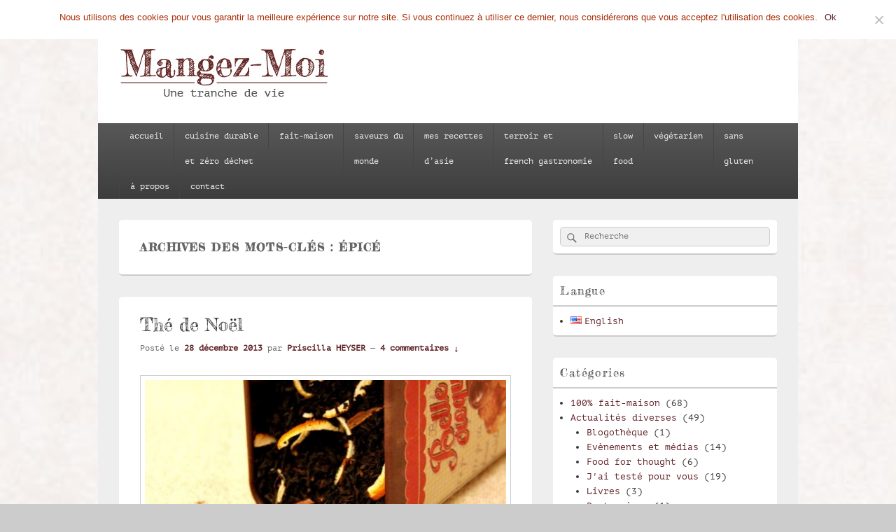

--- FILE ---
content_type: text/html; charset=UTF-8
request_url: http://mangez-moi.fr/tag/epice/
body_size: 17054
content:
<!DOCTYPE html>
<!--[if IE 6]>
<html id="ie6" lang="fr-FR">
<![endif]-->
<!--[if IE 7]>
<html id="ie7" lang="fr-FR">
<![endif]-->
<!--[if IE 8]>
<html id="ie8" lang="fr-FR">
<![endif]-->
<!--[if !(IE 6) | !(IE 7) | !(IE 8)  ]><!-->
<html lang="fr-FR">
<!--<![endif]-->
<head>
<meta charset="UTF-8" />
<meta name="viewport" content="width=device-width, initial-scale=1">
<link rel="profile" href="http://gmpg.org/xfn/11" />
<link rel="pingback" href="http://mangez-moi.fr/xmlrpc.php" />
<meta name='robots' content='index, follow, max-image-preview:large, max-snippet:-1, max-video-preview:-1' />

	<!-- This site is optimized with the Yoast SEO plugin v23.7 - https://yoast.com/wordpress/plugins/seo/ -->
	<title>épicé Archives - Mangez-Moi.fr</title>
	<link rel="canonical" href="http://mangez-moi.fr/tag/epice/" />
	<meta property="og:locale" content="fr_FR" />
	<meta property="og:type" content="article" />
	<meta property="og:title" content="épicé Archives - Mangez-Moi.fr" />
	<meta property="og:url" content="http://mangez-moi.fr/tag/epice/" />
	<meta property="og:site_name" content="Mangez-Moi.fr" />
	<script type="application/ld+json" class="yoast-schema-graph">{"@context":"https://schema.org","@graph":[{"@type":"CollectionPage","@id":"http://mangez-moi.fr/tag/epice/","url":"http://mangez-moi.fr/tag/epice/","name":"épicé Archives - Mangez-Moi.fr","isPartOf":{"@id":"http://mangez-moi.fr/fr/#website"},"primaryImageOfPage":{"@id":"http://mangez-moi.fr/tag/epice/#primaryimage"},"image":{"@id":"http://mangez-moi.fr/tag/epice/#primaryimage"},"thumbnailUrl":"http://mangez-moi.fr/wp-content/uploads/2013/12/thé-de-noël1.jpg","breadcrumb":{"@id":"http://mangez-moi.fr/tag/epice/#breadcrumb"},"inLanguage":"fr-FR"},{"@type":"ImageObject","inLanguage":"fr-FR","@id":"http://mangez-moi.fr/tag/epice/#primaryimage","url":"http://mangez-moi.fr/wp-content/uploads/2013/12/thé-de-noël1.jpg","contentUrl":"http://mangez-moi.fr/wp-content/uploads/2013/12/thé-de-noël1.jpg","width":"683","height":"1024"},{"@type":"BreadcrumbList","@id":"http://mangez-moi.fr/tag/epice/#breadcrumb","itemListElement":[{"@type":"ListItem","position":1,"name":"Home","item":"http://mangez-moi.fr/fr/"},{"@type":"ListItem","position":2,"name":"épicé"}]},{"@type":"WebSite","@id":"http://mangez-moi.fr/fr/#website","url":"http://mangez-moi.fr/fr/","name":"Mangez-Moi.fr","description":"Une tranche de vie","publisher":{"@id":"http://mangez-moi.fr/fr/#/schema/person/86e3ec6efece00d9e8c07a2ea06c9ed0"},"potentialAction":[{"@type":"SearchAction","target":{"@type":"EntryPoint","urlTemplate":"http://mangez-moi.fr/fr/?s={search_term_string}"},"query-input":{"@type":"PropertyValueSpecification","valueRequired":true,"valueName":"search_term_string"}}],"inLanguage":"fr-FR"},{"@type":["Person","Organization"],"@id":"http://mangez-moi.fr/fr/#/schema/person/86e3ec6efece00d9e8c07a2ea06c9ed0","name":"Priscilla HEYSER","image":{"@type":"ImageObject","inLanguage":"fr-FR","@id":"http://mangez-moi.fr/fr/#/schema/person/image/","url":"http://mangez-moi.fr/wp-content/uploads/2012/11/title.jpg","contentUrl":"http://mangez-moi.fr/wp-content/uploads/2012/11/title.jpg","width":"300","height":"86","caption":"Priscilla HEYSER"},"logo":{"@id":"http://mangez-moi.fr/fr/#/schema/person/image/"},"sameAs":["http://www.mangez-moi.fr","www.facebook.com/MangezMoi.fr","https://x.com/MangezMoiFr"]}]}</script>
	<!-- / Yoast SEO plugin. -->


<link href='https://fonts.gstatic.com' crossorigin rel='preconnect' />
<link rel="alternate" type="application/rss+xml" title="Mangez-Moi.fr &raquo; Flux" href="http://mangez-moi.fr/fr/feed/" />
<link rel="alternate" type="application/rss+xml" title="Mangez-Moi.fr &raquo; Flux des commentaires" href="http://mangez-moi.fr/fr/comments/feed/" />
<link rel="alternate" type="application/rss+xml" title="Mangez-Moi.fr &raquo; Flux de l’étiquette épicé" href="http://mangez-moi.fr/tag/epice/feed/" />
<script type="text/javascript">
/* <![CDATA[ */
window._wpemojiSettings = {"baseUrl":"https:\/\/s.w.org\/images\/core\/emoji\/15.0.3\/72x72\/","ext":".png","svgUrl":"https:\/\/s.w.org\/images\/core\/emoji\/15.0.3\/svg\/","svgExt":".svg","source":{"concatemoji":"http:\/\/mangez-moi.fr\/wp-includes\/js\/wp-emoji-release.min.js?ver=6.6.4"}};
/*! This file is auto-generated */
!function(i,n){var o,s,e;function c(e){try{var t={supportTests:e,timestamp:(new Date).valueOf()};sessionStorage.setItem(o,JSON.stringify(t))}catch(e){}}function p(e,t,n){e.clearRect(0,0,e.canvas.width,e.canvas.height),e.fillText(t,0,0);var t=new Uint32Array(e.getImageData(0,0,e.canvas.width,e.canvas.height).data),r=(e.clearRect(0,0,e.canvas.width,e.canvas.height),e.fillText(n,0,0),new Uint32Array(e.getImageData(0,0,e.canvas.width,e.canvas.height).data));return t.every(function(e,t){return e===r[t]})}function u(e,t,n){switch(t){case"flag":return n(e,"\ud83c\udff3\ufe0f\u200d\u26a7\ufe0f","\ud83c\udff3\ufe0f\u200b\u26a7\ufe0f")?!1:!n(e,"\ud83c\uddfa\ud83c\uddf3","\ud83c\uddfa\u200b\ud83c\uddf3")&&!n(e,"\ud83c\udff4\udb40\udc67\udb40\udc62\udb40\udc65\udb40\udc6e\udb40\udc67\udb40\udc7f","\ud83c\udff4\u200b\udb40\udc67\u200b\udb40\udc62\u200b\udb40\udc65\u200b\udb40\udc6e\u200b\udb40\udc67\u200b\udb40\udc7f");case"emoji":return!n(e,"\ud83d\udc26\u200d\u2b1b","\ud83d\udc26\u200b\u2b1b")}return!1}function f(e,t,n){var r="undefined"!=typeof WorkerGlobalScope&&self instanceof WorkerGlobalScope?new OffscreenCanvas(300,150):i.createElement("canvas"),a=r.getContext("2d",{willReadFrequently:!0}),o=(a.textBaseline="top",a.font="600 32px Arial",{});return e.forEach(function(e){o[e]=t(a,e,n)}),o}function t(e){var t=i.createElement("script");t.src=e,t.defer=!0,i.head.appendChild(t)}"undefined"!=typeof Promise&&(o="wpEmojiSettingsSupports",s=["flag","emoji"],n.supports={everything:!0,everythingExceptFlag:!0},e=new Promise(function(e){i.addEventListener("DOMContentLoaded",e,{once:!0})}),new Promise(function(t){var n=function(){try{var e=JSON.parse(sessionStorage.getItem(o));if("object"==typeof e&&"number"==typeof e.timestamp&&(new Date).valueOf()<e.timestamp+604800&&"object"==typeof e.supportTests)return e.supportTests}catch(e){}return null}();if(!n){if("undefined"!=typeof Worker&&"undefined"!=typeof OffscreenCanvas&&"undefined"!=typeof URL&&URL.createObjectURL&&"undefined"!=typeof Blob)try{var e="postMessage("+f.toString()+"("+[JSON.stringify(s),u.toString(),p.toString()].join(",")+"));",r=new Blob([e],{type:"text/javascript"}),a=new Worker(URL.createObjectURL(r),{name:"wpTestEmojiSupports"});return void(a.onmessage=function(e){c(n=e.data),a.terminate(),t(n)})}catch(e){}c(n=f(s,u,p))}t(n)}).then(function(e){for(var t in e)n.supports[t]=e[t],n.supports.everything=n.supports.everything&&n.supports[t],"flag"!==t&&(n.supports.everythingExceptFlag=n.supports.everythingExceptFlag&&n.supports[t]);n.supports.everythingExceptFlag=n.supports.everythingExceptFlag&&!n.supports.flag,n.DOMReady=!1,n.readyCallback=function(){n.DOMReady=!0}}).then(function(){return e}).then(function(){var e;n.supports.everything||(n.readyCallback(),(e=n.source||{}).concatemoji?t(e.concatemoji):e.wpemoji&&e.twemoji&&(t(e.twemoji),t(e.wpemoji)))}))}((window,document),window._wpemojiSettings);
/* ]]> */
</script>
<style id='wp-emoji-styles-inline-css' type='text/css'>

	img.wp-smiley, img.emoji {
		display: inline !important;
		border: none !important;
		box-shadow: none !important;
		height: 1em !important;
		width: 1em !important;
		margin: 0 0.07em !important;
		vertical-align: -0.1em !important;
		background: none !important;
		padding: 0 !important;
	}
</style>
<link rel='stylesheet' id='wp-block-library-css' href='http://mangez-moi.fr/wp-includes/css/dist/block-library/style.min.css?ver=6.6.4' type='text/css' media='all' />
<style id='wp-block-library-theme-inline-css' type='text/css'>
.wp-block-audio :where(figcaption){color:#555;font-size:13px;text-align:center}.is-dark-theme .wp-block-audio :where(figcaption){color:#ffffffa6}.wp-block-audio{margin:0 0 1em}.wp-block-code{border:1px solid #ccc;border-radius:4px;font-family:Menlo,Consolas,monaco,monospace;padding:.8em 1em}.wp-block-embed :where(figcaption){color:#555;font-size:13px;text-align:center}.is-dark-theme .wp-block-embed :where(figcaption){color:#ffffffa6}.wp-block-embed{margin:0 0 1em}.blocks-gallery-caption{color:#555;font-size:13px;text-align:center}.is-dark-theme .blocks-gallery-caption{color:#ffffffa6}:root :where(.wp-block-image figcaption){color:#555;font-size:13px;text-align:center}.is-dark-theme :root :where(.wp-block-image figcaption){color:#ffffffa6}.wp-block-image{margin:0 0 1em}.wp-block-pullquote{border-bottom:4px solid;border-top:4px solid;color:currentColor;margin-bottom:1.75em}.wp-block-pullquote cite,.wp-block-pullquote footer,.wp-block-pullquote__citation{color:currentColor;font-size:.8125em;font-style:normal;text-transform:uppercase}.wp-block-quote{border-left:.25em solid;margin:0 0 1.75em;padding-left:1em}.wp-block-quote cite,.wp-block-quote footer{color:currentColor;font-size:.8125em;font-style:normal;position:relative}.wp-block-quote.has-text-align-right{border-left:none;border-right:.25em solid;padding-left:0;padding-right:1em}.wp-block-quote.has-text-align-center{border:none;padding-left:0}.wp-block-quote.is-large,.wp-block-quote.is-style-large,.wp-block-quote.is-style-plain{border:none}.wp-block-search .wp-block-search__label{font-weight:700}.wp-block-search__button{border:1px solid #ccc;padding:.375em .625em}:where(.wp-block-group.has-background){padding:1.25em 2.375em}.wp-block-separator.has-css-opacity{opacity:.4}.wp-block-separator{border:none;border-bottom:2px solid;margin-left:auto;margin-right:auto}.wp-block-separator.has-alpha-channel-opacity{opacity:1}.wp-block-separator:not(.is-style-wide):not(.is-style-dots){width:100px}.wp-block-separator.has-background:not(.is-style-dots){border-bottom:none;height:1px}.wp-block-separator.has-background:not(.is-style-wide):not(.is-style-dots){height:2px}.wp-block-table{margin:0 0 1em}.wp-block-table td,.wp-block-table th{word-break:normal}.wp-block-table :where(figcaption){color:#555;font-size:13px;text-align:center}.is-dark-theme .wp-block-table :where(figcaption){color:#ffffffa6}.wp-block-video :where(figcaption){color:#555;font-size:13px;text-align:center}.is-dark-theme .wp-block-video :where(figcaption){color:#ffffffa6}.wp-block-video{margin:0 0 1em}:root :where(.wp-block-template-part.has-background){margin-bottom:0;margin-top:0;padding:1.25em 2.375em}
</style>
<style id='classic-theme-styles-inline-css' type='text/css'>
/*! This file is auto-generated */
.wp-block-button__link{color:#fff;background-color:#32373c;border-radius:9999px;box-shadow:none;text-decoration:none;padding:calc(.667em + 2px) calc(1.333em + 2px);font-size:1.125em}.wp-block-file__button{background:#32373c;color:#fff;text-decoration:none}
</style>
<style id='global-styles-inline-css' type='text/css'>
:root{--wp--preset--aspect-ratio--square: 1;--wp--preset--aspect-ratio--4-3: 4/3;--wp--preset--aspect-ratio--3-4: 3/4;--wp--preset--aspect-ratio--3-2: 3/2;--wp--preset--aspect-ratio--2-3: 2/3;--wp--preset--aspect-ratio--16-9: 16/9;--wp--preset--aspect-ratio--9-16: 9/16;--wp--preset--color--black: #000000;--wp--preset--color--cyan-bluish-gray: #abb8c3;--wp--preset--color--white: #ffffff;--wp--preset--color--pale-pink: #f78da7;--wp--preset--color--vivid-red: #cf2e2e;--wp--preset--color--luminous-vivid-orange: #ff6900;--wp--preset--color--luminous-vivid-amber: #fcb900;--wp--preset--color--light-green-cyan: #7bdcb5;--wp--preset--color--vivid-green-cyan: #00d084;--wp--preset--color--pale-cyan-blue: #8ed1fc;--wp--preset--color--vivid-cyan-blue: #0693e3;--wp--preset--color--vivid-purple: #9b51e0;--wp--preset--color--dark-gray: #373737;--wp--preset--color--medium-gray: #cccccc;--wp--preset--color--light-gray: #eeeeee;--wp--preset--color--blue: #1982d1;--wp--preset--gradient--vivid-cyan-blue-to-vivid-purple: linear-gradient(135deg,rgba(6,147,227,1) 0%,rgb(155,81,224) 100%);--wp--preset--gradient--light-green-cyan-to-vivid-green-cyan: linear-gradient(135deg,rgb(122,220,180) 0%,rgb(0,208,130) 100%);--wp--preset--gradient--luminous-vivid-amber-to-luminous-vivid-orange: linear-gradient(135deg,rgba(252,185,0,1) 0%,rgba(255,105,0,1) 100%);--wp--preset--gradient--luminous-vivid-orange-to-vivid-red: linear-gradient(135deg,rgba(255,105,0,1) 0%,rgb(207,46,46) 100%);--wp--preset--gradient--very-light-gray-to-cyan-bluish-gray: linear-gradient(135deg,rgb(238,238,238) 0%,rgb(169,184,195) 100%);--wp--preset--gradient--cool-to-warm-spectrum: linear-gradient(135deg,rgb(74,234,220) 0%,rgb(151,120,209) 20%,rgb(207,42,186) 40%,rgb(238,44,130) 60%,rgb(251,105,98) 80%,rgb(254,248,76) 100%);--wp--preset--gradient--blush-light-purple: linear-gradient(135deg,rgb(255,206,236) 0%,rgb(152,150,240) 100%);--wp--preset--gradient--blush-bordeaux: linear-gradient(135deg,rgb(254,205,165) 0%,rgb(254,45,45) 50%,rgb(107,0,62) 100%);--wp--preset--gradient--luminous-dusk: linear-gradient(135deg,rgb(255,203,112) 0%,rgb(199,81,192) 50%,rgb(65,88,208) 100%);--wp--preset--gradient--pale-ocean: linear-gradient(135deg,rgb(255,245,203) 0%,rgb(182,227,212) 50%,rgb(51,167,181) 100%);--wp--preset--gradient--electric-grass: linear-gradient(135deg,rgb(202,248,128) 0%,rgb(113,206,126) 100%);--wp--preset--gradient--midnight: linear-gradient(135deg,rgb(2,3,129) 0%,rgb(40,116,252) 100%);--wp--preset--font-size--small: 14px;--wp--preset--font-size--medium: 20px;--wp--preset--font-size--large: 24px;--wp--preset--font-size--x-large: 42px;--wp--preset--font-size--normal: 16px;--wp--preset--font-size--huge: 26px;--wp--preset--spacing--20: 0.44rem;--wp--preset--spacing--30: 0.67rem;--wp--preset--spacing--40: 1rem;--wp--preset--spacing--50: 1.5rem;--wp--preset--spacing--60: 2.25rem;--wp--preset--spacing--70: 3.38rem;--wp--preset--spacing--80: 5.06rem;--wp--preset--shadow--natural: 6px 6px 9px rgba(0, 0, 0, 0.2);--wp--preset--shadow--deep: 12px 12px 50px rgba(0, 0, 0, 0.4);--wp--preset--shadow--sharp: 6px 6px 0px rgba(0, 0, 0, 0.2);--wp--preset--shadow--outlined: 6px 6px 0px -3px rgba(255, 255, 255, 1), 6px 6px rgba(0, 0, 0, 1);--wp--preset--shadow--crisp: 6px 6px 0px rgba(0, 0, 0, 1);}:where(.is-layout-flex){gap: 0.5em;}:where(.is-layout-grid){gap: 0.5em;}body .is-layout-flex{display: flex;}.is-layout-flex{flex-wrap: wrap;align-items: center;}.is-layout-flex > :is(*, div){margin: 0;}body .is-layout-grid{display: grid;}.is-layout-grid > :is(*, div){margin: 0;}:where(.wp-block-columns.is-layout-flex){gap: 2em;}:where(.wp-block-columns.is-layout-grid){gap: 2em;}:where(.wp-block-post-template.is-layout-flex){gap: 1.25em;}:where(.wp-block-post-template.is-layout-grid){gap: 1.25em;}.has-black-color{color: var(--wp--preset--color--black) !important;}.has-cyan-bluish-gray-color{color: var(--wp--preset--color--cyan-bluish-gray) !important;}.has-white-color{color: var(--wp--preset--color--white) !important;}.has-pale-pink-color{color: var(--wp--preset--color--pale-pink) !important;}.has-vivid-red-color{color: var(--wp--preset--color--vivid-red) !important;}.has-luminous-vivid-orange-color{color: var(--wp--preset--color--luminous-vivid-orange) !important;}.has-luminous-vivid-amber-color{color: var(--wp--preset--color--luminous-vivid-amber) !important;}.has-light-green-cyan-color{color: var(--wp--preset--color--light-green-cyan) !important;}.has-vivid-green-cyan-color{color: var(--wp--preset--color--vivid-green-cyan) !important;}.has-pale-cyan-blue-color{color: var(--wp--preset--color--pale-cyan-blue) !important;}.has-vivid-cyan-blue-color{color: var(--wp--preset--color--vivid-cyan-blue) !important;}.has-vivid-purple-color{color: var(--wp--preset--color--vivid-purple) !important;}.has-black-background-color{background-color: var(--wp--preset--color--black) !important;}.has-cyan-bluish-gray-background-color{background-color: var(--wp--preset--color--cyan-bluish-gray) !important;}.has-white-background-color{background-color: var(--wp--preset--color--white) !important;}.has-pale-pink-background-color{background-color: var(--wp--preset--color--pale-pink) !important;}.has-vivid-red-background-color{background-color: var(--wp--preset--color--vivid-red) !important;}.has-luminous-vivid-orange-background-color{background-color: var(--wp--preset--color--luminous-vivid-orange) !important;}.has-luminous-vivid-amber-background-color{background-color: var(--wp--preset--color--luminous-vivid-amber) !important;}.has-light-green-cyan-background-color{background-color: var(--wp--preset--color--light-green-cyan) !important;}.has-vivid-green-cyan-background-color{background-color: var(--wp--preset--color--vivid-green-cyan) !important;}.has-pale-cyan-blue-background-color{background-color: var(--wp--preset--color--pale-cyan-blue) !important;}.has-vivid-cyan-blue-background-color{background-color: var(--wp--preset--color--vivid-cyan-blue) !important;}.has-vivid-purple-background-color{background-color: var(--wp--preset--color--vivid-purple) !important;}.has-black-border-color{border-color: var(--wp--preset--color--black) !important;}.has-cyan-bluish-gray-border-color{border-color: var(--wp--preset--color--cyan-bluish-gray) !important;}.has-white-border-color{border-color: var(--wp--preset--color--white) !important;}.has-pale-pink-border-color{border-color: var(--wp--preset--color--pale-pink) !important;}.has-vivid-red-border-color{border-color: var(--wp--preset--color--vivid-red) !important;}.has-luminous-vivid-orange-border-color{border-color: var(--wp--preset--color--luminous-vivid-orange) !important;}.has-luminous-vivid-amber-border-color{border-color: var(--wp--preset--color--luminous-vivid-amber) !important;}.has-light-green-cyan-border-color{border-color: var(--wp--preset--color--light-green-cyan) !important;}.has-vivid-green-cyan-border-color{border-color: var(--wp--preset--color--vivid-green-cyan) !important;}.has-pale-cyan-blue-border-color{border-color: var(--wp--preset--color--pale-cyan-blue) !important;}.has-vivid-cyan-blue-border-color{border-color: var(--wp--preset--color--vivid-cyan-blue) !important;}.has-vivid-purple-border-color{border-color: var(--wp--preset--color--vivid-purple) !important;}.has-vivid-cyan-blue-to-vivid-purple-gradient-background{background: var(--wp--preset--gradient--vivid-cyan-blue-to-vivid-purple) !important;}.has-light-green-cyan-to-vivid-green-cyan-gradient-background{background: var(--wp--preset--gradient--light-green-cyan-to-vivid-green-cyan) !important;}.has-luminous-vivid-amber-to-luminous-vivid-orange-gradient-background{background: var(--wp--preset--gradient--luminous-vivid-amber-to-luminous-vivid-orange) !important;}.has-luminous-vivid-orange-to-vivid-red-gradient-background{background: var(--wp--preset--gradient--luminous-vivid-orange-to-vivid-red) !important;}.has-very-light-gray-to-cyan-bluish-gray-gradient-background{background: var(--wp--preset--gradient--very-light-gray-to-cyan-bluish-gray) !important;}.has-cool-to-warm-spectrum-gradient-background{background: var(--wp--preset--gradient--cool-to-warm-spectrum) !important;}.has-blush-light-purple-gradient-background{background: var(--wp--preset--gradient--blush-light-purple) !important;}.has-blush-bordeaux-gradient-background{background: var(--wp--preset--gradient--blush-bordeaux) !important;}.has-luminous-dusk-gradient-background{background: var(--wp--preset--gradient--luminous-dusk) !important;}.has-pale-ocean-gradient-background{background: var(--wp--preset--gradient--pale-ocean) !important;}.has-electric-grass-gradient-background{background: var(--wp--preset--gradient--electric-grass) !important;}.has-midnight-gradient-background{background: var(--wp--preset--gradient--midnight) !important;}.has-small-font-size{font-size: var(--wp--preset--font-size--small) !important;}.has-medium-font-size{font-size: var(--wp--preset--font-size--medium) !important;}.has-large-font-size{font-size: var(--wp--preset--font-size--large) !important;}.has-x-large-font-size{font-size: var(--wp--preset--font-size--x-large) !important;}
:where(.wp-block-post-template.is-layout-flex){gap: 1.25em;}:where(.wp-block-post-template.is-layout-grid){gap: 1.25em;}
:where(.wp-block-columns.is-layout-flex){gap: 2em;}:where(.wp-block-columns.is-layout-grid){gap: 2em;}
:root :where(.wp-block-pullquote){font-size: 1.5em;line-height: 1.6;}
</style>
<link rel='stylesheet' id='cookie-notice-front-css' href='http://mangez-moi.fr/wp-content/plugins/cookie-notice/css/front.min.css?ver=2.4.18' type='text/css' media='all' />
<link rel='stylesheet' id='genericons-css' href='http://mangez-moi.fr/wp-content/themes/catch-box/genericons/genericons.css?ver=3.4.1' type='text/css' media='all' />
<link rel='stylesheet' id='catchbox-style-css' href='http://mangez-moi.fr/wp-content/themes/catch-box/style.css?ver=20241028-112710' type='text/css' media='all' />
<link rel='stylesheet' id='catchbox-block-style-css' href='http://mangez-moi.fr/wp-content/themes/catch-box/css/blocks.css?ver=1.0' type='text/css' media='all' />
<script type="text/javascript" id="cookie-notice-front-js-before">
/* <![CDATA[ */
var cnArgs = {"ajaxUrl":"http:\/\/mangez-moi.fr\/wp-admin\/admin-ajax.php","nonce":"fdbbb414bc","hideEffect":"fade","position":"top","onScroll":false,"onScrollOffset":100,"onClick":false,"cookieName":"cookie_notice_accepted","cookieTime":31536000,"cookieTimeRejected":2592000,"globalCookie":false,"redirection":false,"cache":false,"revokeCookies":false,"revokeCookiesOpt":"automatic"};
/* ]]> */
</script>
<script type="text/javascript" src="http://mangez-moi.fr/wp-content/plugins/cookie-notice/js/front.min.js?ver=2.4.18" id="cookie-notice-front-js"></script>
<script type="text/javascript" src="http://mangez-moi.fr/wp-includes/js/jquery/jquery.min.js?ver=3.7.1" id="jquery-core-js"></script>
<script type="text/javascript" src="http://mangez-moi.fr/wp-includes/js/jquery/jquery-migrate.min.js?ver=3.4.1" id="jquery-migrate-js"></script>
<script type="text/javascript" id="catchbox-menu-js-extra">
/* <![CDATA[ */
var screenReaderText = {"expand":"ouvrir le menu enfant","collapse":"refermer le menu enfant"};
/* ]]> */
</script>
<script type="text/javascript" src="http://mangez-moi.fr/wp-content/themes/catch-box/js/menu.min.js?ver=2.1.1.1" id="catchbox-menu-js"></script>
<script type="text/javascript" src="http://mangez-moi.fr/wp-content/themes/catch-box/js/html5.min.js?ver=3.7.3" id="catchbox-html5-js"></script>
<link rel="https://api.w.org/" href="http://mangez-moi.fr/wp-json/" /><link rel="alternate" title="JSON" type="application/json" href="http://mangez-moi.fr/wp-json/wp/v2/tags/1058" /><link rel="EditURI" type="application/rsd+xml" title="RSD" href="http://mangez-moi.fr/xmlrpc.php?rsd" />
<meta name="generator" content="WordPress 6.6.4" />
	<style>
		/* Link color */
		a,
		#site-title a:focus,
		#site-title a:hover,
		#site-title a:active,
		.entry-title a:hover,
		.entry-title a:focus,
		.entry-title a:active,
		.widget_catchbox_ephemera .comments-link a:hover,
		section.recent-posts .other-recent-posts a[rel="bookmark"]:hover,
		section.recent-posts .other-recent-posts .comments-link a:hover,
		.format-image footer.entry-meta a:hover,
		#site-generator a:hover {
			color: #602328;
		}
		section.recent-posts .other-recent-posts .comments-link a:hover {
			border-color: #602328;
		}
	</style>

<!-- WordPress Facebook Integration Begin -->
<!-- Facebook Pixel Code -->
<script>
!function(f,b,e,v,n,t,s){if(f.fbq)return;n=f.fbq=function(){n.callMethod?
n.callMethod.apply(n,arguments):n.queue.push(arguments)};if(!f._fbq)f._fbq=n;
n.push=n;n.loaded=!0;n.version='2.0';n.queue=[];t=b.createElement(e);t.async=!0;
t.src=v;s=b.getElementsByTagName(e)[0];s.parentNode.insertBefore(t,s)}(window,
document,'script','https://connect.facebook.net/en_US/fbevents.js');
fbq('init', '1099601560197988', {}, {
    "agent": "wordpress-6.6.4-1.7.5"
});

fbq('track', 'PageView', {
    "source": "wordpress",
    "version": "6.6.4",
    "pluginVersion": "1.7.5"
});

<!-- Support AJAX add to cart -->
if(typeof jQuery != 'undefined') {
  jQuery(document).ready(function($){
    jQuery('body').on('added_to_cart', function(event) {

      // Ajax action.
      $.get('?wc-ajax=fb_inject_add_to_cart_event', function(data) {
        $('head').append(data);
      });

    });
  });
}
<!-- End Support AJAX add to cart -->

</script>
<!-- DO NOT MODIFY -->
<!-- End Facebook Pixel Code -->
<!-- WordPress Facebook Integration end -->
      
<!-- Facebook Pixel Code -->
<noscript>
<img height="1" width="1" style="display:none"
src="https://www.facebook.com/tr?id=1099601560197988&ev=PageView&noscript=1"/>
</noscript>
<!-- DO NOT MODIFY -->
<!-- End Facebook Pixel Code -->
    	<style type="text/css">
			#site-title,
		#site-description {
			position: absolute !important;
			clip: rect(1px 1px 1px 1px); /* IE6, IE7 */
			clip: rect(1px, 1px, 1px, 1px);
		}
		</style>
	<style type="text/css" id="custom-background-css">
body.custom-background { background-image: url("http://mangez-moi.fr/wp-content/uploads/2012/10/background1.jpg"); background-position: left top; background-size: cover; background-repeat: no-repeat; background-attachment: fixed; }
</style>
	<link rel="icon" href="http://mangez-moi.fr/wp-content/uploads/2018/02/cropped-logo-favourite-blog-blanc-carré-32x32.png" sizes="32x32" />
<link rel="icon" href="http://mangez-moi.fr/wp-content/uploads/2018/02/cropped-logo-favourite-blog-blanc-carré-192x192.png" sizes="192x192" />
<link rel="apple-touch-icon" href="http://mangez-moi.fr/wp-content/uploads/2018/02/cropped-logo-favourite-blog-blanc-carré-180x180.png" />
<meta name="msapplication-TileImage" content="http://mangez-moi.fr/wp-content/uploads/2018/02/cropped-logo-favourite-blog-blanc-carré-270x270.png" />
	<!-- Fonts Plugin CSS - https://fontsplugin.com/ -->
	<style>
		/* Cached: January 20, 2026 at 6:10pm */
/* latin-ext */
@font-face {
  font-family: 'Fredericka the Great';
  font-style: normal;
  font-weight: 400;
  font-display: swap;
  src: url(https://fonts.gstatic.com/s/frederickathegreat/v23/9Bt33CxNwt7aOctW2xjbCstzwVKsIBVV--StxbcVcg.woff2) format('woff2');
  unicode-range: U+0100-02BA, U+02BD-02C5, U+02C7-02CC, U+02CE-02D7, U+02DD-02FF, U+0304, U+0308, U+0329, U+1D00-1DBF, U+1E00-1E9F, U+1EF2-1EFF, U+2020, U+20A0-20AB, U+20AD-20C0, U+2113, U+2C60-2C7F, U+A720-A7FF;
}
/* latin */
@font-face {
  font-family: 'Fredericka the Great';
  font-style: normal;
  font-weight: 400;
  font-display: swap;
  src: url(https://fonts.gstatic.com/s/frederickathegreat/v23/9Bt33CxNwt7aOctW2xjbCstzwVKsIBVV--Sjxbc.woff2) format('woff2');
  unicode-range: U+0000-00FF, U+0131, U+0152-0153, U+02BB-02BC, U+02C6, U+02DA, U+02DC, U+0304, U+0308, U+0329, U+2000-206F, U+20AC, U+2122, U+2191, U+2193, U+2212, U+2215, U+FEFF, U+FFFD;
}
/* cyrillic-ext */
@font-face {
  font-family: 'PT Mono';
  font-style: normal;
  font-weight: 400;
  font-display: swap;
  src: url(https://fonts.gstatic.com/s/ptmono/v14/9oRONYoBnWILk-9AnCIzM-Py.woff2) format('woff2');
  unicode-range: U+0460-052F, U+1C80-1C8A, U+20B4, U+2DE0-2DFF, U+A640-A69F, U+FE2E-FE2F;
}
/* cyrillic */
@font-face {
  font-family: 'PT Mono';
  font-style: normal;
  font-weight: 400;
  font-display: swap;
  src: url(https://fonts.gstatic.com/s/ptmono/v14/9oRONYoBnWILk-9AnCszM-Py.woff2) format('woff2');
  unicode-range: U+0301, U+0400-045F, U+0490-0491, U+04B0-04B1, U+2116;
}
/* latin-ext */
@font-face {
  font-family: 'PT Mono';
  font-style: normal;
  font-weight: 400;
  font-display: swap;
  src: url(https://fonts.gstatic.com/s/ptmono/v14/9oRONYoBnWILk-9AnCEzM-Py.woff2) format('woff2');
  unicode-range: U+0100-02BA, U+02BD-02C5, U+02C7-02CC, U+02CE-02D7, U+02DD-02FF, U+0304, U+0308, U+0329, U+1D00-1DBF, U+1E00-1E9F, U+1EF2-1EFF, U+2020, U+20A0-20AB, U+20AD-20C0, U+2113, U+2C60-2C7F, U+A720-A7FF;
}
/* latin */
@font-face {
  font-family: 'PT Mono';
  font-style: normal;
  font-weight: 400;
  font-display: swap;
  src: url(https://fonts.gstatic.com/s/ptmono/v14/9oRONYoBnWILk-9AnC8zMw.woff2) format('woff2');
  unicode-range: U+0000-00FF, U+0131, U+0152-0153, U+02BB-02BC, U+02C6, U+02DA, U+02DC, U+0304, U+0308, U+0329, U+2000-206F, U+20AC, U+2122, U+2191, U+2193, U+2212, U+2215, U+FEFF, U+FFFD;
}

:root {
--font-base: PT Mono;
--font-headings: Fredericka the Great;
}
body, #content, .entry-content, .post-content, .page-content, .post-excerpt, .entry-summary, .entry-excerpt, .widget-area, .widget, .sidebar, #sidebar, footer, .footer, #footer, .site-footer {
font-family: "PT Mono";
 }
#site-title, .site-title, #site-title a, .site-title a, .entry-title, .entry-title a, h1, h2, h3, h4, h5, h6, .widget-title, .elementor-heading-title {
font-family: "Fredericka the Great";
font-style: normal;
font-weight: 400;
 }
	</style>
	<!-- Fonts Plugin CSS -->
	</head>

<body class="archive tag tag-epice tag-1058 custom-background wp-custom-logo wp-embed-responsive cookies-not-set single-author right-sidebar one-menu header-image-top">



<div id="page" class="hfeed site">

	<a href="#main" class="skip-link screen-reader-text">Aller au contenu principal</a>
	<header id="branding" role="banner">

    	
    	<div id="header-content" class="clearfix">

			<div class="logo-wrap clearfix"><div id="site-logo"><a href="http://mangez-moi.fr/fr/" class="custom-logo-link" rel="home"><img width="300" height="86" src="http://mangez-moi.fr/wp-content/uploads/2012/11/title.jpg" class="custom-logo" alt="Mangez-Moi.fr" decoding="async" /></a></div><!-- #site-logo -->	<div id="hgroup" class="site-details">
					<p id="site-title"><a href="http://mangez-moi.fr/fr/" rel="home">Mangez-Moi.fr</a></p>
					<p id="site-description">Une tranche de vie</p>
			
   	</div><!-- #hgroup -->
</div><!-- .logo-wrap -->
		</div><!-- #header-content -->

    	    <div class="menu-access-wrap mobile-header-menu clearfix">
        <div id="mobile-header-left-menu" class="mobile-menu-anchor primary-menu">
            <a href="#mobile-header-left-nav" id="menu-toggle-primary" class="genericon genericon-menu">
                <span class="mobile-menu-text">Menu</span>
            </a>
        </div><!-- #mobile-header-left-menu -->
            
        
        <div id="site-header-menu-primary" class="site-header-menu">
            <nav id="access" class="main-navigation menu-focus" role="navigation" aria-label="Menu principal">
            
                <h3 class="screen-reader-text">Menu principal</h3>
                <div class="menu-header-container"><ul class="menu"><li id="menu-item-14" class="menu-item menu-item-type-custom menu-item-object-custom menu-item-14"><a href="http://mangez-moi.fr">accueil</a></li>
<li id="menu-item-4224" class="menu-item menu-item-type-taxonomy menu-item-object-category menu-item-4224"><a href="http://mangez-moi.fr/category/cuisine-durable-zero-dechet/">cuisine durable<br/>et zéro déchet</a></li>
<li id="menu-item-1185" class="menu-item menu-item-type-taxonomy menu-item-object-category menu-item-1185"><a href="http://mangez-moi.fr/category/fait-maison/">fait-maison</a></li>
<li id="menu-item-1186" class="menu-item menu-item-type-taxonomy menu-item-object-category menu-item-1186"><a href="http://mangez-moi.fr/category/saveurs-du-monde/">saveurs du<br/>monde</a></li>
<li id="menu-item-4223" class="menu-item menu-item-type-taxonomy menu-item-object-category menu-item-4223"><a href="http://mangez-moi.fr/category/saveurs-du-monde/mes-specialites-asiatiques/">mes recettes<br/>d&rsquo;asie</a></li>
<li id="menu-item-1187" class="menu-item menu-item-type-taxonomy menu-item-object-category menu-item-1187"><a href="http://mangez-moi.fr/category/terroir-et-gastronomie-francaise/">terroir et<br/>french gastronomie</a></li>
<li id="menu-item-4225" class="menu-item menu-item-type-taxonomy menu-item-object-category menu-item-4225"><a href="http://mangez-moi.fr/category/cuisine-durable-zero-dechet/slow-food/">slow<br/>food</a></li>
<li id="menu-item-4229" class="menu-item menu-item-type-taxonomy menu-item-object-category menu-item-4229"><a href="http://mangez-moi.fr/category/regimes-speciaux/vegetarien/">végétarien</a></li>
<li id="menu-item-4230" class="menu-item menu-item-type-taxonomy menu-item-object-category menu-item-4230"><a href="http://mangez-moi.fr/category/regimes-speciaux/sans-gluten/">sans<br/>gluten</a></li>
<li id="menu-item-28" class="menu-item menu-item-type-post_type menu-item-object-page menu-item-28"><a href="http://mangez-moi.fr/a-propos/">à propos</a></li>
<li id="menu-item-1170" class="menu-item menu-item-type-post_type menu-item-object-page menu-item-1170"><a href="http://mangez-moi.fr/contact/">contact</a></li>
</ul></div>            </nav><!-- #access -->
        </div><!-- .site-header-menu -->

            </div><!-- .menu-access-wrap -->
    
	</header><!-- #branding -->

	
	
	<div id="main" class="clearfix">

		
		<div id="primary" class="content-area">

			
			<div id="content" role="main">
				
			
				<header class="page-header">
					<h1 class="page-title">Archives des mots-clés : <span>épicé</span></h1>

									</header>

								
					
	<article id="post-980" class="post-980 post type-post status-publish format-standard has-post-thumbnail hentry category-fait-maison category-au-menu-du-jour category-boissons category-hiver category-noel category-saisons category-sans-gluten category-vegetalien tag-agrume tag-cannelle tag-epice tag-epices-fr tag-hiver-fr tag-noel-fr tag-the">
		<header class="entry-header">
							<h2 class="entry-title"><a href="http://mangez-moi.fr/the-de-noel/" title="Permalien pour Thé de Noël" rel="bookmark">Thé de Noël</a></h2>
			
			                <div class="entry-meta">
                    <span class="sep">Posté le </span><a href="http://mangez-moi.fr/the-de-noel/" title="20 h 47 min" rel="bookmark"><time class="entry-date updated" datetime="2013-12-28T20:47:10+01:00" pubdate>28 décembre 2013</time></a><span class="by-author"> <span class="sep"> par </span> <span class="author vcard"><a class="url fn n" href="http://mangez-moi.fr/fr/author/pr-admin/" title="Voir tous les articles par Priscilla HEYSER" rel="author">Priscilla HEYSER</a></span></span>                                        	<span class="sep sep-comment"> &mdash; </span>
                        <span class="comments-link">
                         	<a href="http://mangez-moi.fr/the-de-noel/#comments">4 commentaires &darr;</a>                        </span>
                                    </div><!-- .entry-meta -->
					</header><!-- .entry-header -->

		             <div class="entry-summary">
                               		<a href="http://mangez-moi.fr/the-de-noel/" title="Permalien pour Thé de Noël" rel="bookmark">
						<img width="640" height="318" src="http://mangez-moi.fr/wp-content/uploads/2013/12/thé-de-noël1-644x320.jpg" class="attachment-featured-slider size-featured-slider wp-post-image" alt="" decoding="async" fetchpriority="high" />                   	</a>
                                <p>Quand vient le froid de l’hiver, et que la lumière du jour se fait plus rare, j’aime cocooner chez moi ! Rester sous la couette ou sous un bon plaid polaire, avec une tasse de chocolat chaud ou un thé fumant, <a class="more-link" href="http://mangez-moi.fr/the-de-noel/">Continuer la lecture <span class="screen-reader-text">  Thé de Noël</span><span class="meta-nav">&rarr;</span></a></p>
            </div><!-- .entry-summary -->
		
		<footer class="entry-meta">
												<span class="cat-links">
				<span class="entry-utility-prep entry-utility-prep-cat-links">Posté dans</span> <a href="http://mangez-moi.fr/category/fait-maison/" rel="category tag">100% fait-maison</a>, <a href="http://mangez-moi.fr/category/au-menu-du-jour/" rel="category tag">Au menu du jour</a>, <a href="http://mangez-moi.fr/category/au-menu-du-jour/boissons/" rel="category tag">Boissons</a>, <a href="http://mangez-moi.fr/category/saisons/hiver/" rel="category tag">Hiver</a>, <a href="http://mangez-moi.fr/category/fetes/noel/" rel="category tag">Noël et fêtes de fin d'année</a>, <a href="http://mangez-moi.fr/category/saisons/" rel="category tag">Saisons</a>, <a href="http://mangez-moi.fr/category/regimes-speciaux/sans-gluten/" rel="category tag">Sans gluten</a>, <a href="http://mangez-moi.fr/category/regimes-speciaux/vegetalien/" rel="category tag">Végétalien</a>			</span>
									<span class="sep"> | </span>
							<span class="tag-links">
				<span class="entry-utility-prep entry-utility-prep-tag-links">Marqué comme</span> <a href="http://mangez-moi.fr/tag/agrume/" rel="tag">agrume</a>, <a href="http://mangez-moi.fr/tag/cannelle/" rel="tag">cannelle</a>, <a href="http://mangez-moi.fr/tag/epice/" rel="tag">épicé</a>, <a href="http://mangez-moi.fr/tag/epices-fr/" rel="tag">épices</a>, <a href="http://mangez-moi.fr/tag/hiver-fr/" rel="tag">hiver</a>, <a href="http://mangez-moi.fr/tag/noel-fr/" rel="tag">Noël</a>, <a href="http://mangez-moi.fr/tag/the/" rel="tag">thé</a>			</span>
						
									<span class="sep"> | </span>
						<span class="comments-link"><a href="http://mangez-moi.fr/the-de-noel/#comments"><b>4</b> commentaires</a></span>
			
					</footer><!-- #entry-meta -->
	</article><!-- #post-980 -->
				
				
			
		</div><!-- #content -->
        
		            
	</div><!-- #primary -->
    
	    


		<aside id="secondary" class="sidebar widget-area" role="complementary">
			<h2 class="screen-reader-text">Zone principale de widget pour la barre latérale</h2>
			<section id="search-3" class="widget widget_search">	<form role="search" method="get" class="searchform" action="http://mangez-moi.fr/fr/">
		<label>
			<span class="screen-reader-text">Recherche :</span>
			<input type="search" class="search-field" placeholder="Recherche" value="" name="s" title="Recherche :" />
		</label>
		<button type="submit" class="search-submit"><span class="screen-reader-text">Rechercher</span></button>
	</form>
</section><section id="polylang-2" class="widget widget_polylang"><h2 class="widget-title">Langue</h2><ul>
	<li class="lang-item lang-item-298 lang-item-en no-translation lang-item-first"><a  lang="en-US" hreflang="en-US" href="http://mangez-moi.fr/en/"><img src="[data-uri]" alt="" width="16" height="11" style="width: 16px; height: 11px;" /><span style="margin-left:0.3em;">English</span></a></li>
</ul>
</section><section id="categories-3" class="widget widget_categories"><h2 class="widget-title">Catégories</h2>
			<ul>
					<li class="cat-item cat-item-21"><a href="http://mangez-moi.fr/category/fait-maison/">100% fait-maison</a> (68)
</li>
	<li class="cat-item cat-item-135"><a href="http://mangez-moi.fr/category/actualites-diverses/">Actualités diverses</a> (49)
<ul class='children'>
	<li class="cat-item cat-item-181"><a href="http://mangez-moi.fr/category/actualites-diverses/blogotheque/">Blogothèque</a> (1)
</li>
	<li class="cat-item cat-item-566"><a href="http://mangez-moi.fr/category/actualites-diverses/evenements-medias/">Evènements et médias</a> (14)
</li>
	<li class="cat-item cat-item-4292"><a href="http://mangez-moi.fr/category/actualites-diverses/food-for-thought/">Food for thought</a> (6)
</li>
	<li class="cat-item cat-item-4237"><a href="http://mangez-moi.fr/category/actualites-diverses/jai-teste-pour-vous/">J&#039;ai testé pour vous</a> (19)
</li>
	<li class="cat-item cat-item-550"><a href="http://mangez-moi.fr/category/actualites-diverses/livres/">Livres</a> (3)
</li>
	<li class="cat-item cat-item-1451"><a href="http://mangez-moi.fr/category/actualites-diverses/partenaires/">Partenaires</a> (1)
</li>
	<li class="cat-item cat-item-4460"><a href="http://mangez-moi.fr/category/actualites-diverses/permaculture/">Permaculture, agriculture bio et raisonnée</a> (5)
</li>
</ul>
</li>
	<li class="cat-item cat-item-6"><a href="http://mangez-moi.fr/category/au-menu-du-jour/">Au menu du jour</a> (218)
<ul class='children'>
	<li class="cat-item cat-item-580"><a href="http://mangez-moi.fr/category/au-menu-du-jour/accompagnements/">Accompagnements</a> (22)
</li>
	<li class="cat-item cat-item-9"><a href="http://mangez-moi.fr/category/au-menu-du-jour/apero-tapas-buffet/">Apéro, tapas, buffet</a> (54)
</li>
	<li class="cat-item cat-item-462"><a href="http://mangez-moi.fr/category/au-menu-du-jour/boissons/">Boissons</a> (12)
</li>
	<li class="cat-item cat-item-5"><a href="http://mangez-moi.fr/category/au-menu-du-jour/desserts/">Desserts et pâtisseries</a> (61)
</li>
	<li class="cat-item cat-item-7"><a href="http://mangez-moi.fr/category/au-menu-du-jour/entrees/">Entrées</a> (47)
</li>
	<li class="cat-item cat-item-8"><a href="http://mangez-moi.fr/category/au-menu-du-jour/plats/">Plats</a> (92)
</li>
	<li class="cat-item cat-item-2710"><a href="http://mangez-moi.fr/category/au-menu-du-jour/soupes/">Soupes</a> (20)
</li>
	<li class="cat-item cat-item-397"><a href="http://mangez-moi.fr/category/au-menu-du-jour/techniques-et-recettes-de-base/">Techniques et recettes de base</a> (23)
</li>
</ul>
</li>
	<li class="cat-item cat-item-4023"><a href="http://mangez-moi.fr/category/cuisine-durable-zero-dechet/">Cuisine durable et zéro déchet</a> (85)
<ul class='children'>
	<li class="cat-item cat-item-5118"><a href="http://mangez-moi.fr/category/cuisine-durable-zero-dechet/astuces-zero-dechet/">Astuces zéro déchet</a> (3)
</li>
	<li class="cat-item cat-item-5476"><a href="http://mangez-moi.fr/category/cuisine-durable-zero-dechet/batch-cooking/">Batch cooking</a> (2)
</li>
	<li class="cat-item cat-item-4045"><a href="http://mangez-moi.fr/category/cuisine-durable-zero-dechet/fruits-abimes-ou-trop-murs/">Fruits abîmés ou trop mûrs</a> (10)
</li>
	<li class="cat-item cat-item-4043"><a href="http://mangez-moi.fr/category/cuisine-durable-zero-dechet/legumes-abimes-et-gratins/">Légumes abîmés, fanes, restes de gratin</a> (21)
</li>
	<li class="cat-item cat-item-5265"><a href="http://mangez-moi.fr/category/cuisine-durable-zero-dechet/les-restes-de-bouillon/">Les restes de bouillon</a> (10)
</li>
	<li class="cat-item cat-item-5254"><a href="http://mangez-moi.fr/category/cuisine-durable-zero-dechet/les-restes-de-charcuterie/">Les restes de charcuterie</a> (4)
</li>
	<li class="cat-item cat-item-4246"><a href="http://mangez-moi.fr/category/cuisine-durable-zero-dechet/les-restes-de-fromage/">Les restes de fromage</a> (12)
</li>
	<li class="cat-item cat-item-5281"><a href="http://mangez-moi.fr/category/cuisine-durable-zero-dechet/les-restes-de-fruits-a-coques/">Les restes de fruits à coques</a> (2)
</li>
	<li class="cat-item cat-item-4248"><a href="http://mangez-moi.fr/category/cuisine-durable-zero-dechet/les-restes-de-graines-et-cereales/">Les restes de graines et céréales</a> (1)
</li>
	<li class="cat-item cat-item-4268"><a href="http://mangez-moi.fr/category/cuisine-durable-zero-dechet/les-restes-de-legumes-secs-legumineuses/">Les restes de légumes secs/légumineuses</a> (4)
</li>
	<li class="cat-item cat-item-4038"><a href="http://mangez-moi.fr/category/cuisine-durable-zero-dechet/les-restes-de-pain/">Les restes de pain</a> (5)
</li>
	<li class="cat-item cat-item-4289"><a href="http://mangez-moi.fr/category/cuisine-durable-zero-dechet/les-restes-de-plats-en-sauce/">Les restes de plats en sauce</a> (3)
</li>
	<li class="cat-item cat-item-4864"><a href="http://mangez-moi.fr/category/cuisine-durable-zero-dechet/restes-de-poisson/">Les restes de poisson</a> (1)
</li>
	<li class="cat-item cat-item-4035"><a href="http://mangez-moi.fr/category/cuisine-durable-zero-dechet/les-restes-de-vin/">Les restes de vin</a> (5)
</li>
	<li class="cat-item cat-item-4027"><a href="http://mangez-moi.fr/category/cuisine-durable-zero-dechet/les-restes-de-volaille-rotie/">Les restes de volaille, viande et parures</a> (7)
</li>
	<li class="cat-item cat-item-4690"><a href="http://mangez-moi.fr/category/cuisine-durable-zero-dechet/slow-food/">Slow food</a> (8)
</li>
	<li class="cat-item cat-item-4395"><a href="http://mangez-moi.fr/category/cuisine-durable-zero-dechet/utiliser-les-blanc-doeufs/">Utiliser les blanc d&#039;oeufs</a> (5)
</li>
	<li class="cat-item cat-item-4401"><a href="http://mangez-moi.fr/category/cuisine-durable-zero-dechet/utiliser-les-jaunes-doeufs/">Utiliser les jaunes d&#039;oeufs</a> (9)
</li>
</ul>
</li>
	<li class="cat-item cat-item-4874"><a href="http://mangez-moi.fr/category/fetes/">Fêtes</a> (76)
<ul class='children'>
	<li class="cat-item cat-item-4884"><a href="http://mangez-moi.fr/category/fetes/chandeleur-mardi-gras-carnaval/">Chandeleur, Mardi Gras et Carnaval</a> (14)
</li>
	<li class="cat-item cat-item-4878"><a href="http://mangez-moi.fr/category/fetes/noel/">Noël et fêtes de fin d&#039;année</a> (38)
</li>
	<li class="cat-item cat-item-4886"><a href="http://mangez-moi.fr/category/fetes/paques/">Pâques</a> (22)
</li>
	<li class="cat-item cat-item-4890"><a href="http://mangez-moi.fr/category/fetes/saint-valentin/">Saint-Valentin</a> (38)
</li>
</ul>
</li>
	<li class="cat-item cat-item-1"><a href="http://mangez-moi.fr/category/non-classe/">Non classé</a> (1)
</li>
	<li class="cat-item cat-item-2313"><a href="http://mangez-moi.fr/category/regimes-speciaux/">Régimes spéciaux</a> (159)
<ul class='children'>
	<li class="cat-item cat-item-2318"><a href="http://mangez-moi.fr/category/regimes-speciaux/sans-gluten/">Sans gluten</a> (117)
</li>
	<li class="cat-item cat-item-4870"><a href="http://mangez-moi.fr/category/regimes-speciaux/sans-lactose/">Sans lactose</a> (61)
</li>
	<li class="cat-item cat-item-2296"><a href="http://mangez-moi.fr/category/regimes-speciaux/vegetalien/">Végétalien</a> (38)
</li>
	<li class="cat-item cat-item-2293"><a href="http://mangez-moi.fr/category/regimes-speciaux/vegetarien/">Végétarien</a> (70)
</li>
</ul>
</li>
	<li class="cat-item cat-item-10"><a href="http://mangez-moi.fr/category/saisons/">Saisons</a> (210)
<ul class='children'>
	<li class="cat-item cat-item-13"><a href="http://mangez-moi.fr/category/saisons/automne/">Automne</a> (47)
</li>
	<li class="cat-item cat-item-12"><a href="http://mangez-moi.fr/category/saisons/ete/">Eté</a> (48)
</li>
	<li class="cat-item cat-item-14"><a href="http://mangez-moi.fr/category/saisons/hiver/">Hiver</a> (60)
</li>
	<li class="cat-item cat-item-11"><a href="http://mangez-moi.fr/category/saisons/printemps/">Printemps</a> (32)
</li>
	<li class="cat-item cat-item-15"><a href="http://mangez-moi.fr/category/saisons/toute-lannee/">Toute l&#039;année</a> (126)
</li>
</ul>
</li>
	<li class="cat-item cat-item-19"><a href="http://mangez-moi.fr/category/saveurs-du-monde/">Saveurs du monde</a> (94)
<ul class='children'>
	<li class="cat-item cat-item-4828"><a href="http://mangez-moi.fr/category/saveurs-du-monde/cuisine-indienne/">Cuisine indienne</a> (4)
</li>
	<li class="cat-item cat-item-17"><a href="http://mangez-moi.fr/category/saveurs-du-monde/mes-specialites-asiatiques/">Mes spécialités asiatiques</a> (35)
</li>
	<li class="cat-item cat-item-4862"><a href="http://mangez-moi.fr/category/saveurs-du-monde/recettes-latino-americaines/">Recettes latino-américaines</a> (3)
</li>
	<li class="cat-item cat-item-4832"><a href="http://mangez-moi.fr/category/saveurs-du-monde/specialites-anglo-saxonnes/">Spécialités anglo-saxonnes</a> (8)
</li>
	<li class="cat-item cat-item-4856"><a href="http://mangez-moi.fr/category/saveurs-du-monde/specialites-africaines/">Spécialités du continent africain</a> (9)
</li>
	<li class="cat-item cat-item-4838"><a href="http://mangez-moi.fr/category/saveurs-du-monde/specialites-europeennes/">Spécialités européennes</a> (33)
	<ul class='children'>
	<li class="cat-item cat-item-4840"><a href="http://mangez-moi.fr/category/saveurs-du-monde/specialites-europeennes/espagne/">Espagne</a> (4)
</li>
	<li class="cat-item cat-item-4854"><a href="http://mangez-moi.fr/category/saveurs-du-monde/specialites-europeennes/grece/">Grèce</a> (1)
</li>
	<li class="cat-item cat-item-4848"><a href="http://mangez-moi.fr/category/saveurs-du-monde/specialites-europeennes/italie/">Italie</a> (27)
</li>
	<li class="cat-item cat-item-4846"><a href="http://mangez-moi.fr/category/saveurs-du-monde/specialites-europeennes/portugal-specialites-europeennes/">Portugal</a> (1)
</li>
	</ul>
</li>
</ul>
</li>
	<li class="cat-item cat-item-20"><a href="http://mangez-moi.fr/category/terroir-et-gastronomie-francaise/">Terroir et Gastronomie française</a> (34)
</li>
			</ul>

			</section><section id="text-2" class="widget widget_text">			<div class="textwidget"><fb:like-box href="https://www.facebook.com/MangezMoi.fr" width="292" show_faces="true" stream="true" header="true"></fb:like-box></div>
		</section><section id="text-3" class="widget widget_text">			<div class="textwidget"><a title="Cherchez des recettes sur Mytaste.fr" href="http://www.mytaste.fr/" id="hr-ZKf4k" target="_blank" rel="noopener"><img src="http://widget.mytaste.fr/blogcounter/image?image=red_m&blog_id=ZKf4k" alt="Top blogs de recettes" border="0" /></a><script type="text/javascript"><!--
var hr_currentTime = new Date();var hr_timestamp = Date.parse(hr_currentTime.getMonth() + 1 + "/" + hr_currentTime.getDate() + "/" + hr_currentTime.getFullYear()) / 1000;document.write('<scr'+'ipt type="text/javascript" src="http://widget.mytaste.fr/blogcounter.js?blog_id=ZKf4k&timestamp=' + hr_timestamp +'"></scr'+'ipt>');
// --></script></div>
		</section><section id="tag_cloud-5" class="widget widget_tag_cloud"><h2 class="widget-title">Mes mots préférés</h2><div class="tagcloud"><a href="http://mangez-moi.fr/tag/aperitif-fr/" class="tag-cloud-link tag-link-451 tag-link-position-1" style="font-size: 13.121951219512pt;" aria-label="apéritif (6 éléments)">apéritif</a>
<a href="http://mangez-moi.fr/tag/aubergine-fr/" class="tag-cloud-link tag-link-405 tag-link-position-2" style="font-size: 8pt;" aria-label="aubergine (4 éléments)">aubergine</a>
<a href="http://mangez-moi.fr/tag/bio/" class="tag-cloud-link tag-link-4681 tag-link-position-3" style="font-size: 16.536585365854pt;" aria-label="bio (8 éléments)">bio</a>
<a href="http://mangez-moi.fr/tag/biscuit-fr/" class="tag-cloud-link tag-link-483 tag-link-position-4" style="font-size: 8pt;" aria-label="biscuit (4 éléments)">biscuit</a>
<a href="http://mangez-moi.fr/tag/caramel-fr/" class="tag-cloud-link tag-link-319 tag-link-position-5" style="font-size: 10.731707317073pt;" aria-label="caramel (5 éléments)">caramel</a>
<a href="http://mangez-moi.fr/tag/chocolat-fr/" class="tag-cloud-link tag-link-484 tag-link-position-6" style="font-size: 14.829268292683pt;" aria-label="chocolat (7 éléments)">chocolat</a>
<a href="http://mangez-moi.fr/tag/citron/" class="tag-cloud-link tag-link-342 tag-link-position-7" style="font-size: 18.243902439024pt;" aria-label="citron (9 éléments)">citron</a>
<a href="http://mangez-moi.fr/tag/creme/" class="tag-cloud-link tag-link-582 tag-link-position-8" style="font-size: 10.731707317073pt;" aria-label="crème (5 éléments)">crème</a>
<a href="http://mangez-moi.fr/tag/crepe-fr/" class="tag-cloud-link tag-link-355 tag-link-position-9" style="font-size: 8pt;" aria-label="crêpe (4 éléments)">crêpe</a>
<a href="http://mangez-moi.fr/tag/cumin/" class="tag-cloud-link tag-link-340 tag-link-position-10" style="font-size: 8pt;" aria-label="cumin (4 éléments)">cumin</a>
<a href="http://mangez-moi.fr/tag/facile-fr/" class="tag-cloud-link tag-link-413 tag-link-position-11" style="font-size: 14.829268292683pt;" aria-label="facile (7 éléments)">facile</a>
<a href="http://mangez-moi.fr/tag/fait-maison-fr/" class="tag-cloud-link tag-link-453 tag-link-position-12" style="font-size: 10.731707317073pt;" aria-label="fait-maison (5 éléments)">fait-maison</a>
<a href="http://mangez-moi.fr/tag/fermentation/" class="tag-cloud-link tag-link-4229 tag-link-position-13" style="font-size: 13.121951219512pt;" aria-label="fermentation (6 éléments)">fermentation</a>
<a href="http://mangez-moi.fr/tag/fromage/" class="tag-cloud-link tag-link-416 tag-link-position-14" style="font-size: 10.731707317073pt;" aria-label="fromage (5 éléments)">fromage</a>
<a href="http://mangez-moi.fr/tag/gouter-fr/" class="tag-cloud-link tag-link-304 tag-link-position-15" style="font-size: 10.731707317073pt;" aria-label="goûter (5 éléments)">goûter</a>
<a href="http://mangez-moi.fr/tag/gateau-fr/" class="tag-cloud-link tag-link-303 tag-link-position-16" style="font-size: 8pt;" aria-label="gâteau (4 éléments)">gâteau</a>
<a href="http://mangez-moi.fr/tag/hiver-fr/" class="tag-cloud-link tag-link-466 tag-link-position-17" style="font-size: 10.731707317073pt;" aria-label="hiver (5 éléments)">hiver</a>
<a href="http://mangez-moi.fr/tag/lait-de-coco-fr/" class="tag-cloud-link tag-link-535 tag-link-position-18" style="font-size: 10.731707317073pt;" aria-label="lait de coco (5 éléments)">lait de coco</a>
<a href="http://mangez-moi.fr/tag/legumes-fr/" class="tag-cloud-link tag-link-408 tag-link-position-19" style="font-size: 8pt;" aria-label="légumes (4 éléments)">légumes</a>
<a href="http://mangez-moi.fr/tag/menthe/" class="tag-cloud-link tag-link-1399 tag-link-position-20" style="font-size: 13.121951219512pt;" aria-label="menthe (6 éléments)">menthe</a>
<a href="http://mangez-moi.fr/tag/moelleux-fr/" class="tag-cloud-link tag-link-356 tag-link-position-21" style="font-size: 8pt;" aria-label="moelleux (4 éléments)">moelleux</a>
<a href="http://mangez-moi.fr/tag/noel-fr/" class="tag-cloud-link tag-link-455 tag-link-position-22" style="font-size: 19.609756097561pt;" aria-label="Noël (10 éléments)">Noël</a>
<a href="http://mangez-moi.fr/tag/pain-fr/" class="tag-cloud-link tag-link-499 tag-link-position-23" style="font-size: 8pt;" aria-label="pain (4 éléments)">pain</a>
<a href="http://mangez-moi.fr/tag/paris-fr/" class="tag-cloud-link tag-link-573 tag-link-position-24" style="font-size: 8pt;" aria-label="Paris (4 éléments)">Paris</a>
<a href="http://mangez-moi.fr/tag/parmesan-fr/" class="tag-cloud-link tag-link-544 tag-link-position-25" style="font-size: 8pt;" aria-label="parmesan (4 éléments)">parmesan</a>
<a href="http://mangez-moi.fr/tag/persil/" class="tag-cloud-link tag-link-517 tag-link-position-26" style="font-size: 10.731707317073pt;" aria-label="persil (5 éléments)">persil</a>
<a href="http://mangez-moi.fr/tag/poisson-fr/" class="tag-cloud-link tag-link-375 tag-link-position-27" style="font-size: 8pt;" aria-label="poisson (4 éléments)">poisson</a>
<a href="http://mangez-moi.fr/tag/paques-fr/" class="tag-cloud-link tag-link-1770 tag-link-position-28" style="font-size: 10.731707317073pt;" aria-label="Pâques (5 éléments)">Pâques</a>
<a href="http://mangez-moi.fr/tag/pates/" class="tag-cloud-link tag-link-2156 tag-link-position-29" style="font-size: 10.731707317073pt;" aria-label="pâtes (5 éléments)">pâtes</a>
<a href="http://mangez-moi.fr/tag/pate/" class="tag-cloud-link tag-link-748 tag-link-position-30" style="font-size: 8pt;" aria-label="pâté (4 éléments)">pâté</a>
<a href="http://mangez-moi.fr/tag/rapide-fr/" class="tag-cloud-link tag-link-1066 tag-link-position-31" style="font-size: 10.731707317073pt;" aria-label="rapide (5 éléments)">rapide</a>
<a href="http://mangez-moi.fr/tag/risotto-fr/" class="tag-cloud-link tag-link-545 tag-link-position-32" style="font-size: 8pt;" aria-label="risotto (4 éléments)">risotto</a>
<a href="http://mangez-moi.fr/tag/safran-fr/" class="tag-cloud-link tag-link-348 tag-link-position-33" style="font-size: 8pt;" aria-label="safran (4 éléments)">safran</a>
<a href="http://mangez-moi.fr/tag/sans-gluten/" class="tag-cloud-link tag-link-4492 tag-link-position-34" style="font-size: 18.243902439024pt;" aria-label="sans gluten (9 éléments)">sans gluten</a>
<a href="http://mangez-moi.fr/tag/sarrasin/" class="tag-cloud-link tag-link-4277 tag-link-position-35" style="font-size: 10.731707317073pt;" aria-label="sarrasin (5 éléments)">sarrasin</a>
<a href="http://mangez-moi.fr/tag/soupe-fr/" class="tag-cloud-link tag-link-513 tag-link-position-36" style="font-size: 19.609756097561pt;" aria-label="soupe (10 éléments)">soupe</a>
<a href="http://mangez-moi.fr/tag/tapas-fr/" class="tag-cloud-link tag-link-366 tag-link-position-37" style="font-size: 13.121951219512pt;" aria-label="tapas (6 éléments)">tapas</a>
<a href="http://mangez-moi.fr/tag/tarte-fr/" class="tag-cloud-link tag-link-396 tag-link-position-38" style="font-size: 16.536585365854pt;" aria-label="tarte (8 éléments)">tarte</a>
<a href="http://mangez-moi.fr/tag/the/" class="tag-cloud-link tag-link-463 tag-link-position-39" style="font-size: 8pt;" aria-label="thé (4 éléments)">thé</a>
<a href="http://mangez-moi.fr/tag/vin-rouge-fr/" class="tag-cloud-link tag-link-546 tag-link-position-40" style="font-size: 8pt;" aria-label="vin rouge (4 éléments)">vin rouge</a>
<a href="http://mangez-moi.fr/tag/vegetarien-2/" class="tag-cloud-link tag-link-3316 tag-link-position-41" style="font-size: 22pt;" aria-label="végétarien (12 éléments)">végétarien</a>
<a href="http://mangez-moi.fr/tag/veloute-fr/" class="tag-cloud-link tag-link-514 tag-link-position-42" style="font-size: 8pt;" aria-label="vélouté (4 éléments)">vélouté</a>
<a href="http://mangez-moi.fr/tag/zero-dechet/" class="tag-cloud-link tag-link-4683 tag-link-position-43" style="font-size: 14.829268292683pt;" aria-label="zéro déchet (7 éléments)">zéro déchet</a>
<a href="http://mangez-moi.fr/tag/epices-fr/" class="tag-cloud-link tag-link-370 tag-link-position-44" style="font-size: 10.731707317073pt;" aria-label="épices (5 éléments)">épices</a>
<a href="http://mangez-moi.fr/tag/ete-fr/" class="tag-cloud-link tag-link-1522 tag-link-position-45" style="font-size: 13.121951219512pt;" aria-label="été (6 éléments)">été</a></div>
</section>		</aside><!-- #secondary .widget-area -->

	</div><!-- #main -->

	
	<footer id="colophon" role="contentinfo">
		<div id="supplementary" class="three">
		<div id="first" class="widget-area" role="complementary">
		<aside id="nav_menu-15" class="widget widget_nav_menu"><h3 class="widget-title">Mangez-Moi.fr</h3><div class="menu-mangez-moi-fr-container"><ul id="menu-mangez-moi-fr" class="menu"><li id="menu-item-4289" class="menu-item menu-item-type-custom menu-item-object-custom menu-item-4289"><a href="http://mangez-moi.fr/">Accueil</a></li>
<li id="menu-item-4290" class="menu-item menu-item-type-post_type menu-item-object-page menu-item-4290"><a href="http://mangez-moi.fr/a-propos/">A propos</a></li>
<li id="menu-item-4291" class="menu-item menu-item-type-post_type menu-item-object-page menu-item-4291"><a href="http://mangez-moi.fr/contact/">Contact</a></li>
<li id="menu-item-4293" class="menu-item menu-item-type-post_type menu-item-object-page menu-item-4293"><a href="http://mangez-moi.fr/les-livres-de-recettes/">Les livres de recettes</a></li>
</ul></div></aside>	</div><!-- #first .widget-area -->
	
		<div id="second" class="widget-area" role="complementary">
		<aside id="nav_menu-5" class="widget widget_nav_menu"><h3 class="widget-title">Vous aimerez aussi</h3><div class="menu-vous-aimerez-aussi-container"><ul id="menu-vous-aimerez-aussi" class="menu"><li id="menu-item-4246" class="menu-item menu-item-type-taxonomy menu-item-object-category menu-item-4246"><a href="http://mangez-moi.fr/category/au-menu-du-jour/apero-tapas-buffet/">Apéro, tapas, buffet</a></li>
<li id="menu-item-4247" class="menu-item menu-item-type-taxonomy menu-item-object-category menu-item-4247"><a href="http://mangez-moi.fr/category/au-menu-du-jour/entrees/">Entrées</a></li>
<li id="menu-item-4248" class="menu-item menu-item-type-taxonomy menu-item-object-category menu-item-4248"><a href="http://mangez-moi.fr/category/au-menu-du-jour/soupes/">Soupes</a></li>
<li id="menu-item-4244" class="menu-item menu-item-type-taxonomy menu-item-object-category menu-item-4244"><a href="http://mangez-moi.fr/category/au-menu-du-jour/plats/">Plats</a></li>
<li id="menu-item-4249" class="menu-item menu-item-type-taxonomy menu-item-object-category menu-item-4249"><a href="http://mangez-moi.fr/category/au-menu-du-jour/accompagnements/">Accompagnements</a></li>
<li id="menu-item-4245" class="menu-item menu-item-type-taxonomy menu-item-object-category menu-item-4245"><a href="http://mangez-moi.fr/category/au-menu-du-jour/desserts/">Desserts et pâtisseries</a></li>
<li id="menu-item-4250" class="menu-item menu-item-type-taxonomy menu-item-object-category menu-item-4250"><a href="http://mangez-moi.fr/category/au-menu-du-jour/boissons/">Boissons</a></li>
</ul></div></aside>	</div><!-- #second .widget-area -->
	
		<div id="third" class="widget-area" role="complementary">
		<aside id="nav_menu-12" class="widget widget_nav_menu"><h3 class="widget-title">Occasions spéciales</h3><div class="menu-des-recettes-speciales-pour-des-occasions-speciales-container"><ul id="menu-des-recettes-speciales-pour-des-occasions-speciales" class="menu"><li id="menu-item-4277" class="menu-item menu-item-type-taxonomy menu-item-object-category menu-item-4277"><a href="http://mangez-moi.fr/category/fetes/chandeleur-mardi-gras-carnaval/">Chandeleur, Mardi Gras et Carnaval</a></li>
<li id="menu-item-4280" class="menu-item menu-item-type-taxonomy menu-item-object-category menu-item-4280"><a href="http://mangez-moi.fr/category/fetes/saint-valentin/">Saint-Valentin</a></li>
<li id="menu-item-4279" class="menu-item menu-item-type-taxonomy menu-item-object-category menu-item-4279"><a href="http://mangez-moi.fr/category/fetes/paques/">Pâques</a></li>
<li id="menu-item-4278" class="menu-item menu-item-type-taxonomy menu-item-object-category menu-item-4278"><a href="http://mangez-moi.fr/category/fetes/noel/">Noël et fêtes de fin d&rsquo;année</a></li>
</ul></div></aside>	</div><!-- #third .widget-area -->
	</div><!-- #supplementary -->
        <div id="site-generator" class="clearfix">

            
			<nav class="social-profile" role="navigation" aria-label="Menu pour les liens sociaux dans le pied de page">
 		 		<ul>
				</ul>
			</nav><!-- .social-profile --><div class="copyright">Copyright &copy; 2026 <a href="http://mangez-moi.fr/fr/" title="Mangez-Moi.fr" ><span>Mangez-Moi.fr</span></a>. Tous Droits Réservés. </div><div class="powered"><span class="theme-name">Thème : Catch Box par </span><span class="theme-author"><a href="https://catchthemes.com/" title="Thèmes Catch">Thèmes Catch</a></span></div>
        </div> <!-- #site-generator -->

	</footer><!-- #colophon -->

</div><!-- #page -->

<a href="#branding" id="scrollup"><span class="screen-reader-text">Défiler vers le haut</span></a>
<script type="text/javascript" src="http://mangez-moi.fr/wp-content/themes/catch-box/js/skip-link-focus-fix.js?ver=20151112" id="catchbox-skip-link-focus-fix-js"></script>
<script type="text/javascript" src="http://mangez-moi.fr/wp-content/themes/catch-box/js/catchbox-scrollup.min.js?ver=20072014" id="catchbox-scrollup-js"></script>

		<!-- Cookie Notice plugin v2.4.18 by Hu-manity.co https://hu-manity.co/ -->
		<div id="cookie-notice" role="dialog" class="cookie-notice-hidden cookie-revoke-hidden cn-position-top" aria-label="Cookie Notice" style="background-color: rgba(255,255,255,1);"><div class="cookie-notice-container" style="color: #aa2d06"><span id="cn-notice-text" class="cn-text-container">Nous utilisons des cookies pour vous garantir la meilleure expérience sur notre site. Si vous continuez à utiliser ce dernier, nous considérerons que vous acceptez l'utilisation des cookies.</span><span id="cn-notice-buttons" class="cn-buttons-container"><a href="#" id="cn-accept-cookie" data-cookie-set="accept" class="cn-set-cookie cn-button cn-button-custom button" aria-label="Ok">Ok</a></span><span id="cn-close-notice" data-cookie-set="accept" class="cn-close-icon" title="Non"></span></div>
			
		</div>
		<!-- / Cookie Notice plugin -->
</body>
</html>
